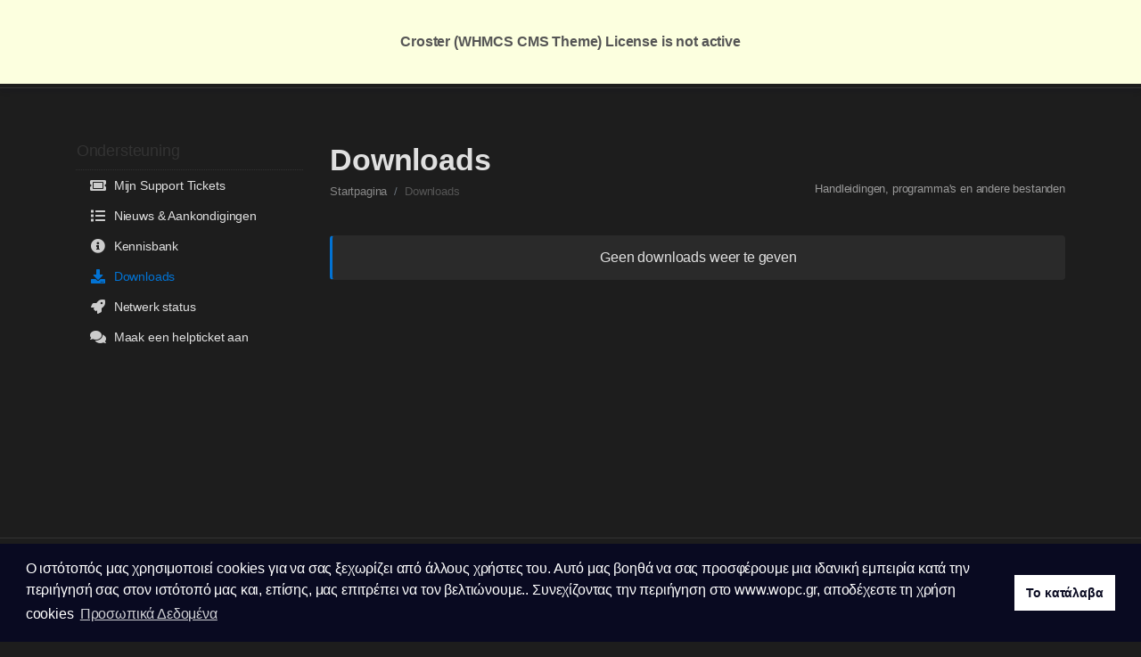

--- FILE ---
content_type: text/html; charset=utf-8
request_url: https://www.wopc.gr/index.php/download?language=dutch
body_size: 7131
content:
<!DOCTYPE html>
<html lang="nl">
<head>
<meta charset="utf-8"/>
<meta http-equiv="X-UA-Compatible" content="IE=edge">
<meta name="viewport" content="width=device-width, initial-scale=1">
<title>Downloads - WOPC</title>


<meta name="robots" content="noindex,nofollow">



<link rel="stylesheet" href="/assets/css/fontawesome-all.min.css">

<link rel="stylesheet" href="/templates/croster/assets/css/themes/style.min.css?v=e4f302">


<link rel="stylesheet" href="/templates/croster/assets/css/cookieconsent.min.css">

<style rel="stylesheet"></style>

<script>var csrfToken='23a20f52e17e4f8a34d2444e5556ca2a4e9b2077',markdownGuide='Markdown-gids',locale='en',saved='opgeslagen',saving='opslagen...',whmcsBaseUrl="",requiredText='Vereist',recaptchaSiteKey="";</script>
<script src="/templates/croster/assets/js/scripts.min.js?v=e4f302"></script>



	
<link rel="icon" type="image/png" href="https://www.wopc.gr/favicon.ico"/>

<script async src="https://www.googletagmanager.com/gtag/js?id=G-KFBBYW86S1"></script>
<script>window.dataLayer=window.dataLayer||[];function gtag(){dataLayer.push(arguments);}gtag('js',new Date());gtag('config','G-KFBBYW86S1');</script>
		<!-- Google Tag Manager -->
<script>(function(w,d,s,l,i){w[l]=w[l]||[];w[l].push({'gtm.start':new Date().getTime(),event:'gtm.js'});var f=d.getElementsByTagName(s)[0],j=d.createElement(s),dl=l!='dataLayer'?'&l='+l:'';j.async=true;j.src='https://www.googletagmanager.com/gtm.js?id='+i+dl;f.parentNode.insertBefore(j,f);})(window,document,'script','dataLayer','GTM-TSSKNCN7');</script>
<!-- End Google Tag Manager -->



</head>
<body class=" dark-mode c-depth h-depth pre-header-enabled" data-phone-cc-input="1">
<!-- Google Tag Manager (noscript) -->
<noscript><iframe src="https://www.googletagmanager.com/ns.html?id=GTM-TSSKNCN7" height="0" width="0" style="display:none;visibility:hidden"></iframe></noscript>
<!-- End Google Tag Manager (noscript) -->



<div id="overlay">
	<div class="spanner">
		<div></div>
		<div></div>
		<div></div>
		<div></div>
	</div>
</div>
  

<div class="body-container">
<section id="main-navbar">
    <nav id="nav" class="cros-navbar navbar navbar-expand-lg menu-hover submenu1">
		
							
<div class="pre-header">
	<div class="container">
		<div class="d-flex align-items-center space-between mx-0 mx-lg-3">
			<ul class="list-unstyled list-inline d-none d-md-inline-block">
								<li class="list-inline-item"><a href="tel:+30.21 0760 9493"><i class="fas fa-phone-volume"></i> +30.21 0760 9493</a></li>				<li class="list-inline-item"><a href="#"><i class="far fa-envelope"></i> presales@wopc.gr</a></li>			</ul>
			<ul class="list-unstyled list-inline d-inline-block d-md-none">
												<li class="list-inline-item">
					<span data-toggle="tooltip" data-placement="bottom" data-title="+30.21 0760 9493">
						<a href="tel:+30.21 0760 9493"><i class="fas fa-phone-volume"></i></a>
					</span>
				</li>
												<li class="list-inline-item">
					<span data-toggle="tooltip" data-placement="bottom" data-title="presales@wopc.gr">
						<a href="#"><i class="far fa-envelope"></i></a>	
					</span>
				</li>
							</ul>
			<ul class="list-unstyled list-inline">				
								
											<li class="list-inline-item lang-btn">
							<button type="button" class="btn" data-toggle="modal" data-target="#modalChooseLanguage">
																<span class="d-inline-block align-middle">
									<span class="d-block iti-flag nl"></span>
								</span>
								<span class="d-none d-sm-block">Nederlands</span>&nbsp;|&nbsp;€ EUR							</button>
						</li>
													
								
				
			</ul>
		</div>
	</div>	
</div>				
		
			<div class="container">
				<!-- Brand and toggle get grouped for better mobile display -->
				<div class="navbar-header">
					<div class="logo-section">
						<button type="button" class="navbar-toggler" data-toggle="collapse" id="navbar-side-toggle">
							<span></span>
						</button>
						<a class="logo" href="/">
															<img src="https://www.wopc.gr/logo-1.png" alt="WOPC" class="logo-light"/>
																	<img src="https://www.wopc.gr/logo-1.png" alt="WOPC" class="logo-dark"/>
																					</a>
					</div>
					<div class="top">
						<ul id="mobile-header" class="nav secondary-menu-mobile">
							
<li class="dropdown nocaret d-none-280">
	<div class="nav-link" data-toggle="tooltip" data-placement="bottom" data-html="true" data-title="Switch to the <span class='SwicthtoLight hidden'>dark</span><span class='SwicthtoDark'>light</span> theme">
		<label class="form-check-label">
			<input class="tswicther cThemeSwitcher" type="checkbox" checked>
			<span class="cThemeSwitcher"><i class="fad fa-"></i></span>
		</label>
	</div>
</li>

    <li data-menuItemName="Account" class="Secondary_Navbar-Account d-block no-collapse dropdown no-collapse nocaret user_icon">
        <a class="nav-link dropdown-toggle" data-toggle="dropdown" aria-haspopup="true" aria-expanded="false" href="#">
                        <span><span class='user-avatar avatar-navbar'><i class='fas fa-user mr-0'></i></span></span>
                    </a>
                    <ul class="dropdown-menu dropdown-user">
				            
			
			                                    <li data-menuItemName="Login" class="">
                        <a href="/clientarea.php" class="dropdown-item">
                                                        Aanmelden
                                                    </a>
                    </li>
                                                                <li data-menuItemName="Register" class="">
                        <a href="/register.php" class="dropdown-item">
                                                        Registreren
                                                    </a>
                    </li>
                                                                <li class="dropdown-divider"></li>
                                                                <li data-menuItemName="Forgot Password?" class="">
                        <a href="/password/reset" class="dropdown-item">
                                                        Wachtwoord vergeten?
                                                    </a>
                    </li>
                                        </ul>
            </li>




	
						</ul>
					</div>
					
				</div>

				<!-- Collect the nav links, forms, and other content for toggling -->
				<div class="collapse navbar-collapse" id="primary-nav">
					<ul class="nav navbar-nav mr-auto">
													    <li data-menuItemName="Home" class="Primary_Navbar-Home d-block no-collapse home-item">
        <a class="nav-link" href="/index.php">
            <i class="fas fa-home"></i>            <span>Startpagina</span>
                    </a>
            </li>
    <li data-menuItemName="Services" class="Primary_Navbar-Services d-block dropdown no-collapse">
        <a class="nav-link dropdown-toggle" data-toggle="dropdown" aria-haspopup="true" aria-expanded="false" href="#">
                        <span>Services</span>
                    </a>
                    <ul class="dropdown-menu">
				            
			
			                                    <li data-menuItemName="Web Hosting" class="">
                        <a href="/index.php/store/ philoxenia-istoselidon" class="dropdown-item">
                                                        Web Hosting
                                                    </a>
                    </li>
                                                                <li data-menuItemName="Reseller Hosting" class="">
                        <a href="/index.php/store/kentro-metapoleton" class="dropdown-item">
                                                        Reseller Hosting
                                                    </a>
                    </li>
                                                                <li data-menuItemName="VPS Hosting" class="">
                        <a href="/index.php/store/diakomistes-vps" class="dropdown-item">
                                                        VPS Hosting
                                                    </a>
                    </li>
                                                                <li data-menuItemName="Dedicated Servers" class="">
                        <a href="/dedicated.php" class="dropdown-item">
                                                        Dedicated Servers
                                                    </a>
                    </li>
                                                                <li data-menuItemName="SSL Certificates" class="">
                        <a href="/store/ssl-certificates" class="dropdown-item">
                                                        SSL Certificaten
                                                    </a>
                    </li>
                                                                <li data-menuItemName="Website Builder" class="">
                        <a href="/store/website-builder" class="dropdown-item">
                                                        Website Bouwer
                                                    </a>
                    </li>
                                                                <li data-menuItemName="E-mail Services" class="">
                        <a href="/store/email-services" class="dropdown-item">
                                                        E-mail Beveiliging
                                                    </a>
                    </li>
                                        </ul>
            </li>
    <li data-menuItemName="Support" class="Primary_Navbar-Support d-block dropdown no-collapse">
        <a class="nav-link dropdown-toggle" data-toggle="dropdown" aria-haspopup="true" aria-expanded="false" href="#">
                        <span>Support</span>
                    </a>
                    <ul class="dropdown-menu">
				            
			
			                                    <li data-menuItemName="Open Ticket" class="">
                        <a href="/submitticket.php" class="dropdown-item">
                                                        Open Ticket
                                                    </a>
                    </li>
                                                                <li data-menuItemName="Announcements" class="">
                        <a href="/announcements.php" class="dropdown-item">
                                                        Announcements
                                                    </a>
                    </li>
                                                                <li data-menuItemName="Knowledgebase" class="">
                        <a href="/knowledgebase.php" class="dropdown-item">
                                                        Knowledgebase
                                                    </a>
                    </li>
                                        </ul>
            </li>
    <li data-menuItemName="About Us" class="Primary_Navbar-About_Us d-block">
        <a class="nav-link" href="/aboutus-new.php">
                        <span>About Us</span>
                    </a>
            </li>
    <li data-menuItemName="Contact Us" class="Primary_Navbar-Contact_Us d-block">
        <a class="nav-link" href="/contact.php">
                        <span>Contact Us</span>
                    </a>
            </li>
											</ul>

					<ul id="header" class="nav navbar-nav navbar-right d-none d-md-block d-lg-block d-xl-block">
						
<li class="dropdown nocaret d-none-280">
	<div class="nav-link" data-toggle="tooltip" data-placement="bottom" data-html="true" data-title="Switch to the <span class='SwicthtoLight hidden'>dark</span><span class='SwicthtoDark'>light</span> theme">
		<label class="form-check-label">
			<input class="tswicther cThemeSwitcher" type="checkbox" checked>
			<span class="cThemeSwitcher"><i class="fad fa-"></i></span>
		</label>
	</div>
</li>

    <li data-menuItemName="Account" class="Secondary_Navbar-Account d-block no-collapse dropdown no-collapse nocaret user_icon">
        <a class="nav-link dropdown-toggle" data-toggle="dropdown" aria-haspopup="true" aria-expanded="false" href="#">
                        <span><span class='user-avatar avatar-navbar'><i class='fas fa-user mr-0'></i></span></span>
                    </a>
                    <ul class="dropdown-menu dropdown-user">
				            
			
			                                    <li data-menuItemName="Login" class="">
                        <a href="/clientarea.php" class="dropdown-item">
                                                        Aanmelden
                                                    </a>
                    </li>
                                                                <li data-menuItemName="Register" class="">
                        <a href="/register.php" class="dropdown-item">
                                                        Registreren
                                                    </a>
                    </li>
                                                                <li class="dropdown-divider"></li>
                                                                <li data-menuItemName="Forgot Password?" class="">
                        <a href="/password/reset" class="dropdown-item">
                                                        Wachtwoord vergeten?
                                                    </a>
                    </li>
                                        </ul>
            </li>




					</ul>
				</div><!-- /.navbar-collapse -->
			</div>
		
    </nav>
	
			
	<nav class="navbar-side d-print-none d-lg-none" id="navbar-side">					
		
<div class="sidebar-scroll">
	<div class="media-search">	
		<div class="input-icon">
			<span class="fa fa-search"></span>
			<input type="text" class="input-menu" id="input-items">
		</div>
	</div>
	<ul id="side" class="nav navbar-nav side-nav">	
		
 
    <li data-menuItemName="Home" class="Primary_Navbar-Home ">
        <a href="/index.php">
                        <span class="mtext">Startpagina</span>
                        			        </a>
            </li>
    <li data-menuItemName="Services" class="Primary_Navbar-Services panel">
        <a class="accordion-toggle" data-toggle="collapse dropdown" href="javascript:;">
                        <span class="mtext">Services</span>
                        			<span class="fa arrow"></span>        </a>
                    <ul class="collapse nav">
                            <li data-menuItemName="Web Hosting">
                    <a href="/index.php/store/ philoxenia-istoselidon">
                                                Web Hosting
                                            </a>
                </li>
                            <li data-menuItemName="Reseller Hosting">
                    <a href="/index.php/store/kentro-metapoleton">
                                                Reseller Hosting
                                            </a>
                </li>
                            <li data-menuItemName="VPS Hosting">
                    <a href="/index.php/store/diakomistes-vps">
                                                VPS Hosting
                                            </a>
                </li>
                            <li data-menuItemName="Dedicated Servers">
                    <a href="/dedicated.php">
                                                Dedicated Servers
                                            </a>
                </li>
                            <li data-menuItemName="SSL Certificates">
                    <a href="/store/ssl-certificates">
                                                SSL Certificaten
                                            </a>
                </li>
                            <li data-menuItemName="Website Builder">
                    <a href="/store/website-builder">
                                                Website Bouwer
                                            </a>
                </li>
                            <li data-menuItemName="E-mail Services">
                    <a href="/store/email-services">
                                                E-mail Beveiliging
                                            </a>
                </li>
                        </ul>
            </li>
    <li data-menuItemName="Support" class="Primary_Navbar-Support panel">
        <a class="accordion-toggle" data-toggle="collapse dropdown" href="javascript:;">
                        <span class="mtext">Support</span>
                        			<span class="fa arrow"></span>        </a>
                    <ul class="collapse nav">
                            <li data-menuItemName="Open Ticket">
                    <a href="/submitticket.php">
                                                Open Ticket
                                            </a>
                </li>
                            <li data-menuItemName="Announcements">
                    <a href="/announcements.php">
                                                Announcements
                                            </a>
                </li>
                            <li data-menuItemName="Knowledgebase">
                    <a href="/knowledgebase.php">
                                                Knowledgebase
                                            </a>
                </li>
                        </ul>
            </li>
    <li data-menuItemName="About Us" class="Primary_Navbar-About_Us ">
        <a href="/aboutus-new.php">
                        <span class="mtext">About Us</span>
                        			        </a>
            </li>
    <li data-menuItemName="Contact Us" class="Primary_Navbar-Contact_Us ">
        <a href="/contact.php">
                        <span class="mtext">Contact Us</span>
                        			        </a>
            </li>
	
	</ul>
		
	</div>			
	</nav>
</section>


			<a href="#" class="cros-latest-promo" style="background-color:#FEDC45; color:#000000;">
	<div class="container">
		<div class="promo-container ">
			<div class="offer-message">
				Act now to save up to 44% on Shared Hosting. Hurry, sale ends soon!
			</div>
						<div class="counter">
				<ul>
					<li>
						<span id="offer-Days"></span>
						<span>Dagen,</span>
					</li>
					<li>
						<span id="offer-Hours"></span>
						<span>Uur,</span>
					</li>
					<li>
						<span id="offer-Minutes"></span>
						<span>Minuten,</span>
					</li>
					<li>
						<span id="offer-Seconds"></span>
						<span>Seconden</span>
					</li>
				</ul>
			</div>
					</div>
	</div>
</a>	



<section id="main-body">
    <div class="container">
		<div class="main-container">
			<div class="row">

									<div class="col-lg-3">
						<div class="sidebar sidebar-primary">
														




  						</div>
													<div class="d-none d-lg-block sidebar sidebar-secondary">
								
								

		
    <div menuItemName="Support" class="panel panel-sidebar ">
        <div class="panel-heading">
            <h3 class="panel-title">
                <i class="far fa-life-ring"></i>&nbsp;                Ondersteuning
                                <i class="fas fa-chevron-up panel-minimise pull-right"></i>
            </h3>
        </div>
                            <div class="list-group">
                                                            <a menuItemName="Support Tickets" href="/supporttickets.php" class="list-group-item list-group-item-action" id="Secondary_Sidebar-Support-Support_Tickets">
								
                            														                                                                            <i class="fas fa-ticket-alt fa-fw"></i>&nbsp;
									                                                         Mijn Support Tickets
                        </a>
                                                                                <a menuItemName="Announcements" href="/announcements" class="list-group-item list-group-item-action" id="Secondary_Sidebar-Support-Announcements">
								
                            														                                                                            <i class="fas fa-list fa-fw"></i>&nbsp;
									                                                         Nieuws & Aankondigingen
                        </a>
                                                                                <a menuItemName="Knowledgebase" href="/knowledgebase" class="list-group-item list-group-item-action" id="Secondary_Sidebar-Support-Knowledgebase">
								
                            														                                                                            <i class="fas fa-info-circle fa-fw"></i>&nbsp;
									                                                         Kennisbank
                        </a>
                                                                                <a menuItemName="Downloads" href="/download" class="list-group-item list-group-item-action active" id="Secondary_Sidebar-Support-Downloads">
								
                            														                                                                            <i class="fas fa-download fa-fw"></i>&nbsp;
									                                                         Downloads
                        </a>
                                                                                <a menuItemName="Network Status" href="/serverstatus.php" class="list-group-item list-group-item-action" id="Secondary_Sidebar-Support-Network_Status">
								
                            														                                                                            <i class="fas fa-rocket fa-fw"></i>&nbsp;
									                                                         Netwerk status
                        </a>
                                                                                <a menuItemName="Open Ticket" href="/submitticket.php" class="list-group-item list-group-item-action" id="Secondary_Sidebar-Support-Open_Ticket">
								
                            														                                                                            <i class="fas fa-comments fa-fw"></i>&nbsp;
									                                                         Maak een helpticket aan
                        </a>
                                                </div>
                    </div>
		
								

  							</div>
											</div>
								

			<!-- Container for main page display content -->

			<div class="col-lg-9 primary-content">
										
	<div class="header-lined">
		<div>
			<h1 class="fw-900">Downloads</h1>
			
					</div>
		<div>
			<ol class="breadcrumb">
            <li class="breadcrumb-item">
            <a href="https://www.wopc.gr">            Startpagina            </a>        </li>
            <li class="breadcrumb-item active" aria-current="page">
                        Downloads                    </li>
    </ol>
							<span class="d-none d-sm-block">Handleidingen, programma's en andere bestanden</span>
					</div>
	</div>

		
				




    <div class="alert alert-info text-center">
        Geen downloads weer te geven
</div>




					</div><!-- /.main-content -->
																	<div class="d-lg-none col-lg-3 mt-4 sidebar sidebar-secondary">
							
							

		
    <div menuItemName="Support" class="panel panel-sidebar ">
        <div class="panel-heading">
            <h3 class="panel-title">
                <i class="far fa-life-ring"></i>&nbsp;                Ondersteuning
                                <i class="fas fa-chevron-up panel-minimise pull-right"></i>
            </h3>
        </div>
                            <div class="list-group">
                                                            <a menuItemName="Support Tickets" href="/supporttickets.php" class="list-group-item list-group-item-action" id="Secondary_Sidebar-Support-Support_Tickets">
								
                            														                                                                            <i class="fas fa-ticket-alt fa-fw"></i>&nbsp;
									                                                         Mijn Support Tickets
                        </a>
                                                                                <a menuItemName="Announcements" href="/announcements" class="list-group-item list-group-item-action" id="Secondary_Sidebar-Support-Announcements">
								
                            														                                                                            <i class="fas fa-list fa-fw"></i>&nbsp;
									                                                         Nieuws & Aankondigingen
                        </a>
                                                                                <a menuItemName="Knowledgebase" href="/knowledgebase" class="list-group-item list-group-item-action" id="Secondary_Sidebar-Support-Knowledgebase">
								
                            														                                                                            <i class="fas fa-info-circle fa-fw"></i>&nbsp;
									                                                         Kennisbank
                        </a>
                                                                                <a menuItemName="Downloads" href="/download" class="list-group-item list-group-item-action active" id="Secondary_Sidebar-Support-Downloads">
								
                            														                                                                            <i class="fas fa-download fa-fw"></i>&nbsp;
									                                                         Downloads
                        </a>
                                                                                <a menuItemName="Network Status" href="/serverstatus.php" class="list-group-item list-group-item-action" id="Secondary_Sidebar-Support-Network_Status">
								
                            														                                                                            <i class="fas fa-rocket fa-fw"></i>&nbsp;
									                                                         Netwerk status
                        </a>
                                                                                <a menuItemName="Open Ticket" href="/submitticket.php" class="list-group-item list-group-item-action" id="Secondary_Sidebar-Support-Open_Ticket">
								
                            														                                                                            <i class="fas fa-comments fa-fw"></i>&nbsp;
									                                                         Maak een helpticket aan
                        </a>
                                                </div>
                    </div>
		
							

  						</div>
															<div class="clearfix"></div>
			</div>
		</div>
	</div>
</section>

<!--Footer-->
<section class="footer d-print-none">
	<div class="block-footer">
		
					
<div class="cros-partners border-top">
	<div class="container">
		<div class="owl-carousel partners-slider no-margin">
			<!-- Wrapper for partners slides --> 
										<div class="item">
					<img src="/templates/croster/assets/images/gallery/logos/wordpress.png" alt="WordPress" class="center-block img-fluid">
				</div>                        
							<div class="item">
					<img src="/templates/croster/assets/images/gallery/logos/joomla.png" alt="Joomla" class="center-block img-fluid">
				</div>                        
							<div class="item">
					<img src="/templates/croster/assets/images/gallery/logos/megento.png" alt="Magento" class="center-block img-fluid">
				</div>                        
							<div class="item">
					<img src="/templates/croster/assets/images/gallery/logos/drupal.png" alt="Drupal" class="center-block img-fluid">
				</div>                        
							<div class="item">
					<img src="/templates/croster/assets/images/gallery/logos/jquery.png" alt="jQuery" class="center-block img-fluid">
				</div>                        
							<div class="item">
					<img src="/templates/croster/assets/images/gallery/logos/mysql.png" alt="MySql" class="center-block img-fluid">
				</div>                        
							<div class="item">
					<img src="/templates/croster/assets/images/gallery/logos/python.png" alt="Python" class="center-block img-fluid">
				</div>                        
						<!-- /Wrapper for slides -->
		</div>
	</div>
</div>

<div class="footer-widgets dark picons">
	<div class="container">
				
		<div class="footer-navbar justify-content-between">
															<div class="navbar-items mb-md-3" id="menuitem-1">
				<div data-toggle="collapse" data-target="#FooterMenu-0">
					<h4><i class=""></i> Services <span class="pull-right float-right"><i class="fas fa-angle-right"></i></span></h4>
				</div>
									
								<ul id="FooterMenu-0" class="list-unstyled collapse">
																	    
													            				    
						<li> <a href="/webhosting.php">Web Hosting</a></li>
																	    
													            				    
						<li> <a href="/resellerhosting.php">Reseller Hosting</a></li>
																	    
													            				    
						<li> <a href="/vpshosting.php">VPS Hosting</a></li>
																	    
													            				    
						<li> <a href="/dedicated.php">Dedicated Servers</a></li>
									</ul>
							</div>
															<div class="navbar-items mb-md-3" id="menuitem-2">
				<div data-toggle="collapse" data-target="#FooterMenu-1">
					<h4><i class=""></i> Domains <span class="pull-right float-right"><i class="fas fa-angle-right"></i></span></h4>
				</div>
									
								<ul id="FooterMenu-1" class="list-unstyled collapse">
																	    
													            				    
						<li> <a href="/domainchecker.php">Domain Search</a></li>
																	    
													            				    
						<li> <a href="/cart.php?a=add&amp;domain=transfer">Transfer Domain</a></li>
									</ul>
							</div>
															<div class="navbar-items mb-md-3" id="menuitem-3">
				<div data-toggle="collapse" data-target="#FooterMenu-2">
					<h4><i class=""></i> Support <span class="pull-right float-right"><i class="fas fa-angle-right"></i></span></h4>
				</div>
									
								<ul id="FooterMenu-2" class="list-unstyled collapse">
																	    
													            				    
						<li> <a href="/submitticket.php">Open Ticket</a></li>
																	    
																									    
													            				    
						<li> <a href="/knowledgebase.php">Knowledgebase</a></li>
																	    
													            				    
						<li> <a href="/downloads.php">Downloads</a></li>
									</ul>
							</div>
															<div class="navbar-items mb-md-3" id="menuitem-4">
				<div data-toggle="collapse" data-target="#FooterMenu-3">
					<h4><i class=""></i> Company <span class="pull-right float-right"><i class="fas fa-angle-right"></i></span></h4>
				</div>
									
								<ul id="FooterMenu-3" class="list-unstyled collapse">
																	    
													            				    
						<li> <a href="/aboutus.php">About Us</a></li>
																	    
													            				    
						<li> <a href="/#">Our History</a></li>
																	    
													            				    
						<li> <a href="/#">Our Awards</a></li>
																	    
													            				    
						<li> <a href="/affiliates.php">Affiliates</a></li>
									</ul>
							</div>
															<div class="navbar-items mb-md-3" id="menuitem-5">
				<div data-toggle="collapse" data-target="#FooterMenu-4">
					<h4><i class=""></i> legal <span class="pull-right float-right"><i class="fas fa-angle-right"></i></span></h4>
				</div>
									
								<ul id="FooterMenu-4" class="list-unstyled collapse">
																	    
													            				    
						<li> <a href="/#">Privacy Policy</a></li>
																	    
													            				    
						<li> <a href="/#">Terms of Services</a></li>
																	    
													            				    
						<li> <a href="/#">SLA Aggrement</a></li>
									</ul>
							</div>
					</div>				
				
			</div>
</div>				
				
		<div class="sfooter">
			<div class="container position-relative">
				<div class="footer-last align-items-center picons">
					
											<div>
														<div class="footer-copyright">
								<span>Copyright &copy; 2026 WOPC. Alle rechten voorbehouden.</span>
							</div>
						</div>
						<div class="btn-container">
							<div class="social-icons mt-3 mt-md-0">
																
																	
																
							</div>
														<a href="#" class="back-to-top btn" role="button">
								<i class="fas fa-arrow-alt-to-top icon-only text-muted"></i>
							</a>
						</div>
					
				</div>
								<div class="payment-icons">
										<ul>
						<li><i class="fab fa-cc-mastercard"></i></li>
						<li><i class="fab fa-cc-visa"></i></li>
						<li><i class="fab fa-cc-amex"></i></li>
						<li><i class="fab fa-cc-discover"></i></li>
						<li><i class="fab fa-cc-paypal"></i></li>
						<li><i class="fab fa-google-wallet"></i></li>
					</ul>
									</div>
								
							</div>
		</div>
	</div>
</section>

<script src="/templates/croster/assets/js/main.min.js?v=e4f302"></script>

<script>jQuery(document).ready(function(){Apps.initNavTopBar();jQuery(".partners-slider").owlCarousel({loop:true,autoplay:true,dots:false,responsive:{0:{items:1,},450:{items:2,},768:{items:3,},992:{items:4,},1200:{items:5,}}});jQuery('.item-selector .item').click(function(e){e.preventDefault();jQuery(this).closest('.item-selector').find('.item').removeClass('active').end().find('input').val(jQuery(this).data('value'));jQuery(this).addClass('active');});});</script><!--End Footer-->
</div>

<div class="modal system-modal fade" id="modalAjax" tabindex="-1" role="dialog" aria-hidden="true">
    <div class="modal-dialog modal-dialog-centered">
        <div class="modal-content">
            <div class="modal-header">
				<h5 class="modal-title"></h5>
				<button type="button" class="close" data-dismiss="modal">
					<span aria-hidden="true">&times;</span>
					<span class="sr-only">Sluiten</span>
				</button>
            </div>
            <div class="modal-body">
                Laden...
            </div>
            <div class="modal-footer">
                <div class="pull-left loader">
                    <i class="fas fa-circle-notch fa-spin"></i> Laden...
                </div>
                <button type="button" class="btn btn-default" data-dismiss="modal">
                    Sluiten
                </button>
                <button type="button" class="btn btn-primary modal-submit">
                    Indienen
                </button>
            </div>
        </div>
    </div>
</div>

<form method="get" action="/index.php/download?">
    <div class="modal fade modal-localisation" id="modalChooseLanguage" tabindex="-1" role="dialog">
        <div class="modal-dialog" role="document">
			<div class="modal-content">
				<div class="modal-body">
					<button type="button" class="close text-light" data-dismiss="modal" aria-label="Close">
						<span aria-hidden="true">&times;</span>
					</button>
					
										
											<h4 class="pt-2 mt-0 pb-3">Kies taal</h4>
						<div class="row item-selector">
							<input type="hidden" name="language" data-current="dutch" value="dutch"/>
															<div class="col-6 col-md-4">
									<a href="#" class="item" data-value="arabic">
										<span class="iti-flag ar"></span>
										<span>العربية</span>
									</a>
								</div>
															<div class="col-6 col-md-4">
									<a href="#" class="item" data-value="azerbaijani">
										<span class="iti-flag az"></span>
										<span>Azerbaijani</span>
									</a>
								</div>
															<div class="col-6 col-md-4">
									<a href="#" class="item" data-value="catalan">
										<span class="iti-flag ad"></span>
										<span>Català</span>
									</a>
								</div>
															<div class="col-6 col-md-4">
									<a href="#" class="item" data-value="chinese">
										<span class="iti-flag tw"></span>
										<span>中文</span>
									</a>
								</div>
															<div class="col-6 col-md-4">
									<a href="#" class="item" data-value="croatian">
										<span class="iti-flag hr"></span>
										<span>Hrvatski</span>
									</a>
								</div>
															<div class="col-6 col-md-4">
									<a href="#" class="item" data-value="czech">
										<span class="iti-flag cz"></span>
										<span>Čeština</span>
									</a>
								</div>
															<div class="col-6 col-md-4">
									<a href="#" class="item" data-value="danish">
										<span class="iti-flag dk"></span>
										<span>Dansk</span>
									</a>
								</div>
															<div class="col-6 col-md-4">
									<a href="#" class="item active" data-value="dutch">
										<span class="iti-flag nl"></span>
										<span>Nederlands</span>
									</a>
								</div>
															<div class="col-6 col-md-4">
									<a href="#" class="item" data-value="english">
										<span class="iti-flag 001"></span>
										<span>English</span>
									</a>
								</div>
															<div class="col-6 col-md-4">
									<a href="#" class="item" data-value="estonian">
										<span class="iti-flag ee"></span>
										<span>Estonian</span>
									</a>
								</div>
															<div class="col-6 col-md-4">
									<a href="#" class="item" data-value="farsi">
										<span class="iti-flag ir"></span>
										<span>Persian</span>
									</a>
								</div>
															<div class="col-6 col-md-4">
									<a href="#" class="item" data-value="french">
										<span class="iti-flag fr"></span>
										<span>Français</span>
									</a>
								</div>
															<div class="col-6 col-md-4">
									<a href="#" class="item" data-value="german">
										<span class="iti-flag de"></span>
										<span>Deutsch</span>
									</a>
								</div>
															<div class="col-6 col-md-4">
									<a href="#" class="item" data-value="greek">
										<span class="iti-flag gr"></span>
										<span>Ελληνικά</span>
									</a>
								</div>
															<div class="col-6 col-md-4">
									<a href="#" class="item" data-value="hebrew">
										<span class="iti-flag il"></span>
										<span>עברית</span>
									</a>
								</div>
															<div class="col-6 col-md-4">
									<a href="#" class="item" data-value="hungarian">
										<span class="iti-flag hu"></span>
										<span>Magyar</span>
									</a>
								</div>
															<div class="col-6 col-md-4">
									<a href="#" class="item" data-value="italian">
										<span class="iti-flag it"></span>
										<span>Italiano</span>
									</a>
								</div>
															<div class="col-6 col-md-4">
									<a href="#" class="item" data-value="macedonian">
										<span class="iti-flag mk"></span>
										<span>Macedonian</span>
									</a>
								</div>
															<div class="col-6 col-md-4">
									<a href="#" class="item" data-value="norwegian">
										<span class="iti-flag no"></span>
										<span>Norwegian</span>
									</a>
								</div>
															<div class="col-6 col-md-4">
									<a href="#" class="item" data-value="portuguese-br">
										<span class="iti-flag br"></span>
										<span>Português</span>
									</a>
								</div>
															<div class="col-6 col-md-4">
									<a href="#" class="item" data-value="portuguese-pt">
										<span class="iti-flag pt"></span>
										<span>Português</span>
									</a>
								</div>
															<div class="col-6 col-md-4">
									<a href="#" class="item" data-value="romanian">
										<span class="iti-flag ro"></span>
										<span>Română</span>
									</a>
								</div>
															<div class="col-6 col-md-4">
									<a href="#" class="item" data-value="russian">
										<span class="iti-flag ru"></span>
										<span>Русский</span>
									</a>
								</div>
															<div class="col-6 col-md-4">
									<a href="#" class="item" data-value="spanish">
										<span class="iti-flag es"></span>
										<span>Español</span>
									</a>
								</div>
															<div class="col-6 col-md-4">
									<a href="#" class="item" data-value="swedish">
										<span class="iti-flag se"></span>
										<span>Svenska</span>
									</a>
								</div>
															<div class="col-6 col-md-4">
									<a href="#" class="item" data-value="turkish">
										<span class="iti-flag tr"></span>
										<span>Türkçe</span>
									</a>
								</div>
															<div class="col-6 col-md-4">
									<a href="#" class="item" data-value="ukranian">
										<span class="iti-flag ua"></span>
										<span>Українська</span>
									</a>
								</div>
													</div>
																<p class="h5 pt-5 pb-3">Kies valuta</p>
						<div class="row item-selector currency">
							<input type="hidden" name="currency" data-current="1" value="">
															<div class="col-6 col-md-4">
									<a href="#" class="item active" data-value="1">
										€ EUR
									</a>
								</div>
															<div class="col-6 col-md-4">
									<a href="#" class="item" data-value="2">
										$ USD
									</a>
								</div>
															<div class="col-6 col-md-4">
									<a href="#" class="item" data-value="3">
										£ GBP
									</a>
								</div>
															<div class="col-6 col-md-4">
									<a href="#" class="item" data-value="4">
										Ƀ XBT
									</a>
								</div>
													</div>
									</div>
				<div class="modal-footer">
					<button type="submit" class="btn btn-block btn-primary">Selecteer</button>
				</div>
			</div>
		</div>
	</div>
</form>

<form action="#" id="frmGeneratePassword">
    <div class="modal fade" id="modalGeneratePassword">
        <div class="modal-dialog modal-dialog-centered">
            <div class="modal-content">
                <div class="modal-header d-block">
                    <h5 class="modal-title m-0">
						<button type="button" class="close" data-dismiss="modal" aria-label="Close">
							<span aria-hidden="true">&times;</span>
						</button>
                        Genereer wachtwoord
                    </h5>
                </div>
                <div class="modal-body">
                    <div class="alert alert-danger w-hidden" id="generatePwLengthError">
                        Voer een wachtwoord in dat uit 8 tot maximaal 64 tekens bestaat.
                    </div>
                    <div class="form-group row mb-2">
                        <label for="generatePwLength" class="col-md-4 mb-0">Wachtwoord Lengte</label>
                        <div class="col-md-8">
                            <input type="number" min="8" max="64" value="12" step="1" class="form-control input-inline input-inline-100" id="inputGeneratePasswordLength">
                        </div>
                    </div>
                    <div class="form-group row mb-2">
                        <label for="generatePwOutput" class="col-md-4 mb-0">Gegenereerd Wachtwoord</label>
                        <div class="col-md-8">
                            <input type="text" class="form-control" id="inputGeneratePasswordOutput">
                        </div>
                    </div>
                    <div class="row">
                        <div class="col-md-8 offset-md-4">
                            <button type="submit" class="btn btn-default btn-sm">
                                <i class="fas fa-plus fa-fw"></i>
                                Genereer nieuw wachtwoord
                            </button><br/>
                            <button type="button" class="btn btn-default btn-sm copy-to-clipboard mt-2" data-clipboard-target="#inputGeneratePasswordOutput">
                                <img src="/assets/img/clippy.svg" alt="Copy to clipboard" width="15">
                                Kopiëren
                            </button>
                        </div>
                    </div>
                </div>
                <div class="modal-footer">
                    <button type="button" class="btn btn-default" data-dismiss="modal">
                        Sluiten
                    </button>
                    <button type="button" class="btn btn-primary" id="btnGeneratePasswordInsert" data-clipboard-target="#inputGeneratePasswordOutput">
                        Kopiëren naar klembord en invoegen
                    </button>
                </div>
            </div>
        </div>
    </div>
</form>


<script src="/templates/croster/assets/js/cookieconsent.min.js" data-cfasync="false"></script>
<script>window.cookieconsent.initialise({"palette":{"popup":{"background":"#090A21","text":"#FFFFFF"},"button":{"background":"#FFFFFF","text":"#090A21"}},"content":{"message":"Ο ιστότοπός μας χρησιμοποιεί cookies για να σας ξεχωρίζει από άλλους χρήστες του. Αυτό μας βοηθά να σας προσφέρουμε μια ιδανική εμπειρία κατά την περιήγησή σας στον ιστότοπό μας και, επίσης, μας επιτρέπει να τον βελτιώνουμε.. Συνεχίζοντας την περιήγηση στο www.wopc.gr, αποδέχεστε τη χρήση cookies","dismiss":"Το κατάλαβα","link":"Προσωπικά Δεδομένα","href":"#"}});</script>
		<script>var x=setInterval(function(){t();},1000);var date_="10/31/2020 00:00";function t(){var now=new Date().getTime();var countDownDate=new Date(date_).getTime();var distance=countDownDate-now;var days=Math.floor(distance/(1000*60*60*24));var hours=Math.floor((distance%(1000*60*60*24))/(1000*60*60));var minutes=Math.floor((distance%(1000*60*60))/(1000*60));var seconds=Math.floor((distance%(1000*60))/1000);if(distance>0){document.getElementById("offer-Days").innerHTML=days.toString().length<2?"0"+days:days;document.getElementById("offer-Hours").innerHTML=hours.toString().length<2?"0"+hours:hours;document.getElementById("offer-Minutes").innerHTML=minutes.toString().length<2?"0"+minutes:minutes;document.getElementById("offer-Seconds").innerHTML=seconds.toString().length<2?"0"+seconds:seconds;}else{clearInterval(x);$('.cros-latest-promo').remove();}}</script>
	


<script src="https://thememetro.com/dev/trial.js"></script>

</body>
</html>